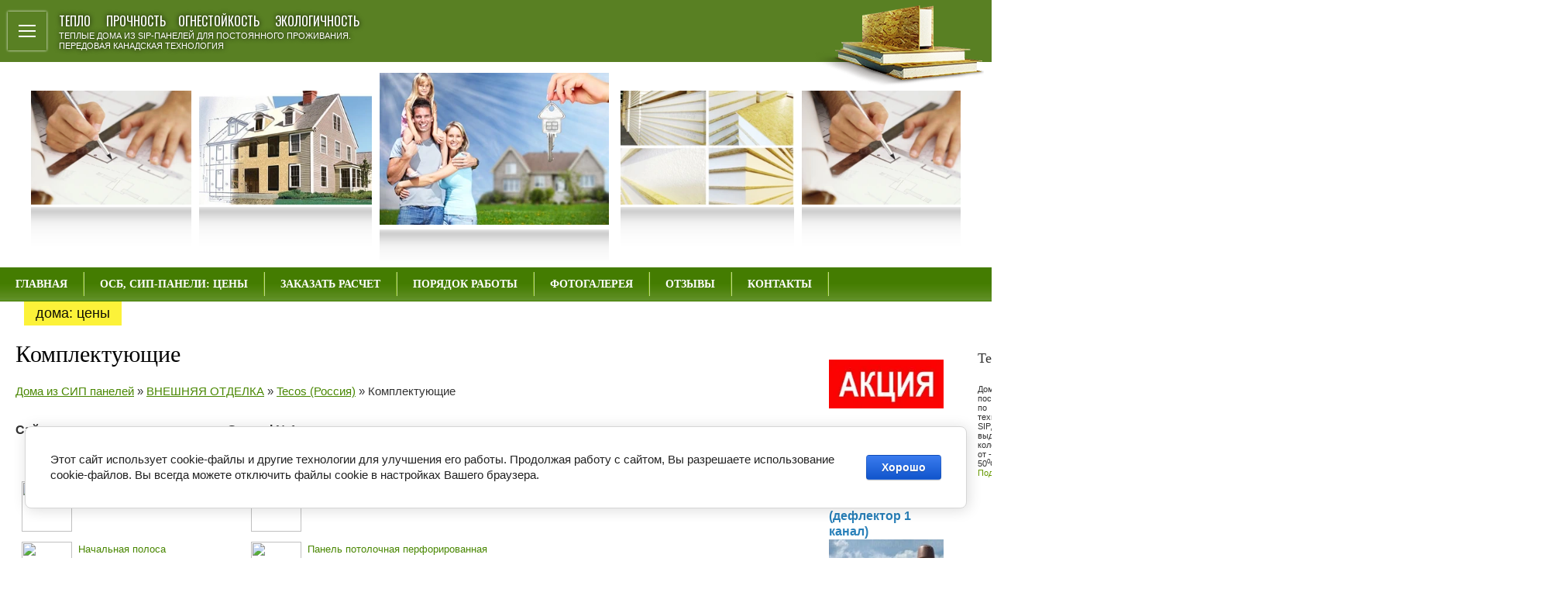

--- FILE ---
content_type: text/html; charset=utf-8
request_url: http://fansip.ru/komplektuyuschie2
body_size: 15039
content:
<!DOCTYPE HTML>
<html lang="ru">
<head>
<meta name="robots" content="all">
<meta http-equiv="Content-Type" content="text/html; charset=UTF-8">
<title>комплектующие</title>
<meta name="description" content="комплектующие">
<meta name="keywords" content="комплектующие">
<meta name="robots" content="all">
<meta name="viewport" content="width=device-width, height=device-height, initial-scale=1.0, maximum-scale=1.0, user-scalable=no">
<link href="/t/v516/images/styles.css" rel="stylesheet" type="text/css">
<!--[if lte IE 6]>
<script type="text/javascript" src="http://megagrouprussia.googlepages.com/supersleight.js"></script>
<![endif]-->
<meta name="cmsmagazine" content="86368d8963b4f0f96b434aafa426cd49" />

            <!-- 46b9544ffa2e5e73c3c971fe2ede35a5 -->
            <script src='/shared/s3/js/lang/ru.js'></script>
            <script src='/shared/s3/js/common.min.js'></script>
        <link rel='stylesheet' type='text/css' href='/shared/s3/css/calendar.css' /><link rel='stylesheet' type='text/css' href='/shared/highslide-4.1.13/highslide.min.css'/>
<script type='text/javascript' src='/shared/highslide-4.1.13/highslide.packed.js'></script>
<script type='text/javascript'>
hs.graphicsDir = '/shared/highslide-4.1.13/graphics/';
hs.outlineType = null;
hs.showCredits = false;
hs.lang={cssDirection:'ltr',loadingText:'Загрузка...',loadingTitle:'Кликните чтобы отменить',focusTitle:'Нажмите чтобы перенести вперёд',fullExpandTitle:'Увеличить',fullExpandText:'Полноэкранный',previousText:'Предыдущий',previousTitle:'Назад (стрелка влево)',nextText:'Далее',nextTitle:'Далее (стрелка вправо)',moveTitle:'Передвинуть',moveText:'Передвинуть',closeText:'Закрыть',closeTitle:'Закрыть (Esc)',resizeTitle:'Восстановить размер',playText:'Слайд-шоу',playTitle:'Слайд-шоу (пробел)',pauseText:'Пауза',pauseTitle:'Приостановить слайд-шоу (пробел)',number:'Изображение %1/%2',restoreTitle:'Нажмите чтобы посмотреть картинку, используйте мышь для перетаскивания. Используйте клавиши вперёд и назад'};</script>
<link rel="icon" href="/favicon.jpg" type="image/jpeg">

<!--s3_require-->
<link rel="stylesheet" href="/g/basestyle/1.0.1/cookie.message/cookie.message.css" type="text/css"/>
<link rel="stylesheet" href="/g/basestyle/1.0.1/cookie.message/cookie.message.blue.css" type="text/css"/>
<script type="text/javascript" src="/g/basestyle/1.0.1/cookie.message/cookie.message.js" async></script>
<!--/s3_require-->

<script type="text/javascript" src="/t/v516/images/jquery.js"></script>
<script type="text/javascript" src="/t/v516/images/myscript.js"></script>
<script src="/g/libs/jquery/1.10.2/jquery.min.js"></script>
<script src="/t/v516/images/menu.popup.left.jquery.js" type="text/javascript" charset="utf-8"></script>
<script src="/t/v516/images/yescredit/jquery-ui-1.8.18.custom.min.js" type="text/javascript" ></script>
<script src="/t/v516/images/yescredit/yescredit.js" type="text/javascript" ></script>
<link href="/t/v516/images/yescredit/css/jquery-ui-1.8.18.custom.css" rel="stylesheet" type="text/css" />
<link href="https://fonts.googleapis.com/css?family=Oswald:300,400,500,600,700&display=swap&subset=cyrillic,cyrillic-ext" rel="stylesheet">
	<link rel="stylesheet" href="/g/css/styles_articles_tpl.css">
<meta name="cmsmagazine" content="86368d8963b4f0f96b434aafa426cd49" />

            <!-- 46b9544ffa2e5e73c3c971fe2ede35a5 -->
            <script src='/shared/s3/js/lang/ru.js'></script>
            <script src='/shared/s3/js/common.min.js'></script>
        <link rel='stylesheet' type='text/css' href='/shared/s3/css/calendar.css' /><link rel='stylesheet' type='text/css' href='/shared/highslide-4.1.13/highslide.min.css'/>
<script type='text/javascript' src='/shared/highslide-4.1.13/highslide.packed.js'></script>
<script type='text/javascript'>
hs.graphicsDir = '/shared/highslide-4.1.13/graphics/';
hs.outlineType = null;
hs.showCredits = false;
hs.lang={cssDirection:'ltr',loadingText:'Загрузка...',loadingTitle:'Кликните чтобы отменить',focusTitle:'Нажмите чтобы перенести вперёд',fullExpandTitle:'Увеличить',fullExpandText:'Полноэкранный',previousText:'Предыдущий',previousTitle:'Назад (стрелка влево)',nextText:'Далее',nextTitle:'Далее (стрелка вправо)',moveTitle:'Передвинуть',moveText:'Передвинуть',closeText:'Закрыть',closeTitle:'Закрыть (Esc)',resizeTitle:'Восстановить размер',playText:'Слайд-шоу',playTitle:'Слайд-шоу (пробел)',pauseText:'Пауза',pauseTitle:'Приостановить слайд-шоу (пробел)',number:'Изображение %1/%2',restoreTitle:'Нажмите чтобы посмотреть картинку, используйте мышь для перетаскивания. Используйте клавиши вперёд и назад'};</script>
<link rel="icon" href="/favicon.jpg" type="image/jpeg">

<!--s3_require-->
<link rel="stylesheet" href="/g/basestyle/1.0.1/cookie.message/cookie.message.css" type="text/css"/>
<link rel="stylesheet" href="/g/basestyle/1.0.1/cookie.message/cookie.message.blue.css" type="text/css"/>
<script type="text/javascript" src="/g/basestyle/1.0.1/cookie.message/cookie.message.js" async></script>
<!--/s3_require-->
			
		
		
		
			<link rel="stylesheet" type="text/css" href="/g/shop2v2/default/css/theme.less.css">		
			<script type="text/javascript" src="/g/printme.js"></script>
		<script type="text/javascript" src="/g/shop2v2/default/js/tpl.js"></script>
		<script type="text/javascript" src="/g/shop2v2/default/js/baron.min.js"></script>
		
			<script type="text/javascript" src="/g/shop2v2/default/js/shop2.2.js"></script>
		
	<script type="text/javascript">shop2.init({"productRefs": null,"apiHash": {"getSearchMatches":"cdefcc7350a6accb46c306804716bf46","getFolderCustomFields":"5b14b16b6bb74053698bfbb59a2320ad","getProductListItem":"851bf8f735649699d9348eb338ec20b1","cartAddItem":"49b174af5682be0c30e0348b5e85289a","cartRemoveItem":"0f79be6f501508ca1569e5fcd9c77e50","cartUpdate":"b28dc7227ed06a2a63096dbe86b01afc","cartRemoveCoupon":"d6403987275f8a1b03a6e69177578162","cartAddCoupon":"9e47f39ca6173cbfc5b23a84134a13eb","deliveryCalc":"3155c00a21d906b020c30797c246822f","printOrder":"63402fe993a2bda20396e85f6d922fc9","cancelOrder":"1d765161b146ecdedb7181423f6dad72","cancelOrderNotify":"b2da3719ba5e7f8035c16912c113cd64","repeatOrder":"afe7d21c6ff0d8dde0a93558dde234b1","paymentMethods":"f96ceb3becb8054fa06999b20fc32f14","compare":"3941270ae76cd4c2909d84b52f783347","getPromoProducts":"8a1f27c2e90cf22a85e50d335945a180"},"hash": null,"verId": 70246,"mode": "","step": "","uri": "/internet-magazin-2","IMAGES_DIR": "/d/","my": {"list_picture_enlarge":true,"accessory":"\u0410\u043a\u0441\u0435\u0441\u0441\u0443\u0430\u0440\u044b","kit":"\u041a\u043e\u043c\u043f\u043b\u0435\u043a\u0442","recommend":"\u0420\u0435\u043a\u043e\u043c\u0435\u043d\u0434\u0443\u0435\u043c\u044b\u0435","similar":"\u041f\u043e\u0445\u043e\u0436\u0438\u0435","modification":"\u041c\u043e\u0434\u0438\u0444\u0438\u043a\u0430\u0446\u0438\u0438"},"shop2_cart_order_payments": 1,"cf_margin_price_enabled": 0,"maps_yandex_key":"","maps_google_key":""});</script>
<style type="text/css">.product-item-thumb {width: 180px;}.product-item-thumb .product-image, .product-item-simple .product-image {height: 160px;width: 180px;}.product-item-thumb .product-amount .amount-title {width: 84px;}.product-item-thumb .product-price {width: 130px;}.shop2-product .product-side-l {width: 190px;}.shop2-product .product-image {height: 190px;width: 190px;}.shop2-product .product-thumbnails li {width: 53px;height: 53px;}</style>
<link rel="stylesheet" href="/g/templates/webmake/shop2/1.0.0/css/shop.scss.css">
<script src="/g/templates/webmake/shop2/1.0.0/js/owl.carousel.min.js" charset="utf-8"></script>
<link rel="stylesheet" href="/g/libs/photoswipe/4.1.0/photoswipe.css">
<link rel="stylesheet" href="/g/libs/photoswipe/4.1.0/default-skin/default-skin.css">
<script src="/g/libs/photoswipe/4.1.0/photoswipe.min.js" charset="utf-8"></script>
<script src="/g/libs/photoswipe/4.1.0/photoswipe-ui-default.js" charset="utf-8"></script>
<script src="/g/templates/webmake/shop2/1.0.0/js/jquery.formstyler.min.js"></script>
<script src="/g/templates/webmake/shop2/1.0.0/js/jquery.responsivetabs.min.js"></script>
<script src="/g/templates/webmake/shop2/1.0.0/js/tap_file.js" charset="utf-8"></script>
<script src="/g/s3/misc/includeform/0.0.3/s3.includeform.js"></script>
<script src="/g/templates/shop2/2.63.2/js/nouislider.min.js"></script>
<script src="/g/libs/jquery-bxslider/4.2.4/jquery.bxslider.min.js"></script>
<script src="/g/libs/jquery-sly/1.6.1/sly.min.js"></script>
<script src="/g/libs/jquery-slick/1.5.8/slick.min.js"></script>

<!--<script src="/g/templates/webmake/shop2/1.0.0/js/shop_main.js" charset="utf-8"></script>-->
<link rel="stylesheet" href="/t/v516/images/css/shop_styles.scss.css">  <!-- стили магазина  -->
<link rel="stylesheet" href="/t/images/css/site_addons.scss.css">
<script src="/t/v516/images/shop_main.js" charset="utf-8"></script> <!-- локальная копия shop_main.js -->
<link rel="stylesheet" href="/t/v516/images/css/s_addons.scss.css">
<meta name='yandex-verification' content='76ff3fc8426790ff' />
<script type="text/javascript">

  var _gaq = _gaq || [];
  _gaq.push(['_setAccount', 'UA-30000907-40']);
  _gaq.push(['_trackPageview']);

  (function() {
    var ga = document.createElement('script'); ga.type = 'text/javascript'; ga.async = true;
    ga.src = ('https:' == document.location.protocol ? 'https://ssl' : 'http://www') + '.google-analytics.com/ga.js';
    var s = document.getElementsByTagName('script')[0]; s.parentNode.insertBefore(ga, s);
  })();

</script>
 
<script type="text/javascript" src="/g/libs/jqueryeasing/jquery.easing.min.1.3.js"></script>
<script type="text/javascript" src="/t/v516/images/jquery.movingboxes.js"></script>

<script type="text/javascript">
(function ($) {
	$(function () {
		$('#slider-one').movingBoxes({
			startPanel : Math.floor($('#slider-one').length/2),
			reducedSize : 0.75
		});
	})
})(jQuery);
</script>

<meta name='yandex-verification' content='4e81ce4b83b494d2' />
</head>

<body>
  <div class="top_slogan" style="position:absolute;left:247px;top:12px;width:408px;height:73px;float:left;background:url(/t/v516/images/name.png) top left no-repeat;">
        
    <div class="top_slogan_title">ТЕПЛО &nbsp; &nbsp; ПРОЧНОСТЬ &nbsp; &nbsp;ОГНЕСТОЙКОСТЬ &nbsp; &nbsp; ЭКОЛОГИЧНОСТЬ</div>
    <div class="top_slogan_body">теплые дома из sip-панелей для постоянного проживания.<br />
передовая канадская технология</div>
    
    <div class="burger">
    	<span></span>
    </div>
  </div>
  <div class="top-img"></div>
<table width="100%" border="0" cellspacing="0" cellpadding="0" style="height:100%; table-layout: fixed;">
  <tr>
    <td valign="top">
	<table class="wrapper" width="100%" border="0" cellspacing="0" cellpadding="0" style="height:100%; table-layout: fixed;">
      <tr>
        <td class="left-side_td" width="223" valign="top" style="background:url(/t/v516/images/left_down.jpg) bottom left repeat-x #EBEBEB">
    	<table class="left-side" width="100%" border="0" cellspacing="0" cellpadding="0" style="background:url(/t/v516/images/left_logo.jpg) top left no-repeat">
          <tr>
            <td class="phones_td" height="345" style="width:187px;" valign="top">
              <div class="phone22"><p><span style="font-size: 13pt;"><strong style="font-family: arial, helvetica, sans-serif; text-align: justify;"><span style="color: #008000;"><span style="color: #008000;"><strong>8 (968) 883-08-83</strong><br />
8 (977) 269-66-27</span></span></strong></span></p>

<p style="text-align: justify;"><span style="color: #008000; font-size: 11pt;"><span style="color: #008000; font-size: 11pt;"><span style="color: #008000; font-size: 11pt;"><span style="font-size: 13pt;">fansip@yandex.ru</span><br />
<br />
<a href="https://www.facebook.com/fansip3" target="_blank"><img alt="Facebook__3" height="34" src="/thumb/2/S9DphHbJ_cyQx02IDelCHQ/r/d/fgs16_facebook_3.svg" style="border-width: 0;" title="" width="34" /></a> <a href="https://vk.com/public144460222" target="_blank"><img alt="Vkontakte_2__3" height="34" src="/thumb/2/HKq--3yoYPY_Oa8xKXp-nQ/r/d/fgs16_vkontakte_2_3.svg" style="border-width: 0;" title="" width="34" /></a> <a href="https://www.instagram.com/fansipstroy/"><img alt="инстаграм-8" height="34" src="/thumb/2/2l-GP3FVotWBtqhMoMxuDg/r/d/fgs16_instagram-8.svg" style="border-width: 0;" title="" width="34" /></a>&nbsp;</span></span></span><a href="https://www.ok.ru/group/53410126954702" style="font-size: 11pt;" target="_blank"><img alt="Одноклассники__3" height="34" src="/thumb/2/NbZ03DLmu5LWmdWdFyO6Nw/r/d/fgs16_odnoklassniki_3.svg" title="" width="34" /></a></p></div>
            </td>
          </tr>
                    <tr>
            <td class="left-menu_wrap" valign="top" style="padding:0px 20px 50px 21px">
                        
<ul id="lmenu">
            	<li class="c"><a class="c" href="/proizvodstvo"><strong><span>ПРОИЗВОДСТВО</span></strong></a>
                                </li>
                                	<li class="c"><a class="c" href="http://fansip.ru/proekty"><strong><span>ПРОЕКТЫ ДОМОВ</span></strong></a>
                                <ul>
                    	<li><a href="http://fansip.ru/odnoetazhnye_doma">Одноэтажные дома</a>
                                </li>
                                	<li><a href="http://fansip.ru/dvuhetazhnye_doma">Двухэтажные дома</a>
                                </li>
                                	<li><a href="http://fansip.ru/doma_s_mansardoy">Дома с мансардой</a>
                                </li>
                                	<li><a href="http://fansip.ru/sblokirovannye_doma">Сблокированные дома</a>
                                </li>
                            </ul></li>
                                	<li class="c"><a class="c" href="http://fansip.ru/brigady"><strong><span>БРИГАДЫ</span></strong></a>
                                </li>
                                	<li class="c"><a class="c" href="/materialy-dlya-montazha-doma"><strong><span>МАТЕРИАЛЫ ДЛЯ МОНТАЖА ДОМА</span></strong></a>
                                </li>
                                	<li class="c"><a class="c" href="/stati"><strong><span>Статьи по SIP-технологии</span></strong></a>
                                <ul>
                    	<li><a href="/chto_takoe_sip-tehnologiya">Что такое SIP-технология?</a>
                                </li>
                                	<li><a href="/istoriya_sip-tehnologii">История SIP-технологии</a>
                                </li>
                                	<li><a href="/preimuschestva_sip-tehno">Преимущества SIP-технологии</a>
                                </li>
                                	<li><a href="/instrukciya-po-montazhu-dom-svoimi-rukami">Инструкция по монтажу. Дом своими руками</a>
                                </li>
                                	<li><a href="/materialy_i_ceny1">Материалы SIP-технологии</a>
                                </li>
                                	<li><a href="/materialy_i_ceny">OSB-3 Что это?</a>
                                </li>
                                	<li><a href="/zaschita_drevesiny">Защита древесины</a>
                                </li>
                                	<li><a href="http://fansip.ru/obschie_voprosy_po_sip-t">Вопрос-ответ по SIP-технологии</a>
                                </li>
                                	<li><a href="/etapy_stroitelstva_doma">Этапы строительства дома</a>
                                </li>
                                	<li><a href="/proektirovanie">Пример проектирования объекта</a>
                                </li>
                                	<li><a href="/proektirovanie_teoriya">Азбука Проектирования</a>
                                </li>
                                	<li><a href="/poleznye_sovety">Полезные советы строителям</a>
                                </li>
                                	<li><a href="/fundamenty">Фундаменты</a>
                                <ul>
                    	<li><a href="/fundament_tipa_plavayuschaya_plita">Фундамент типа "плавающая плита"</a>
                                </li>
                                	<li><a href="/vintovye_svai">Фундамент на винтовых свях</a>
                                </li>
                            </ul></li>
                                	<li><a href="/krovlya">Кровля</a>
                                </li>
                                	<li><a href="/ventilyaciya">Вентиляция</a>
                                </li>
                                	<li><a href="/neobychnye_doma">Необычные дома</a>
                                </li>
                                	<li><a href="/modulnyy-dom-za-odin-den-video">Модульный дом за один день - видео</a>
                                </li>
                            </ul></li>
                                	<li class="c"><a class="c" href="/vakansii"><strong><span>ВАКАНСИИ</span></strong></a>
                                </li>
                                	<li class="c"><a class="c" href="/users"><strong><span>Регистрация</span></strong></a>
                                </li>
                                	<li class="c"><a class="c" href="/fotogalereya"><strong><span>Фотогалерея</span></strong></a>
        </li></ul>
            
              
                        </td>
          </tr>
          <tr>
            <td valign="top" style="padding:15px" align="center"><table width="0%" border="0" cellspacing="0" cellpadding="0">
              <tr>
                <td class="small" align="center">
                                     <!-- Yandex.Metrika counter -->
<script type="text/javascript" >
   (function(m,e,t,r,i,k,a){m[i]=m[i]||function(){(m[i].a=m[i].a||[]).push(arguments)};
   m[i].l=1*new Date();k=e.createElement(t),a=e.getElementsByTagName(t)[0],k.async=1,k.src=r,a.parentNode.insertBefore(k,a)})
   (window, document, "script", "https://mc.yandex.ru/metrika/tag.js", "ym");

   ym(88417698, "init", {
        clickmap:true,
        trackLinks:true,
        accurateTrackBounce:true,
        webvisor:true
   });
</script>
<noscript><div><img src="https://mc.yandex.ru/watch/88417698" style="position:absolute; left:-9999px;" alt="" /></div></noscript>
<!-- /Yandex.Metrika counter -->
<!--__INFO2026-01-25 01:05:06INFO__-->
</td>
              </tr>
            </table></td>
          </tr>
          <tr>
            <td height="80" valign="top">&nbsp;</td>
          </tr>
        </table></td>
        <td width="11" valign="top"><img src="/t/v516/images/spacer.gif" width="11" height="1" alt=""></td>
        <td valign="top">
    	<table class="content_wrap_table" width="100%" border="0" cellspacing="0" cellpadding="0" style="height:100%;display: block;">
          <tr>
            <td height="80" valign="top" style="background:#598023">            
            </td>
          </tr>
          <tr>
            <td height="265" valign="middle">
                                <div class="slider-box">
                  <div class="movingBoxes mb-wrapper mb-active-slider">
                      <div class="mb-scroll">
                          <ul id="slider-one" class="mb-slider">
                                                            <li class="valign-wrapper mb-panel">
                                  <div class="mb-inside">
                                      <div class="valign-inner">
                                        <img src="/thumb/2/iLaqVGNoeY4BztDXGRBJGw/296c196/d/4dF.jpg" alt="" />
                                        <div style="width:296px;"></div>
                                      </div>
                                      <div class="valign-helper"></div>
                                  </div>
                              </li>
                                                            <li class="valign-wrapper mb-panel">
                                  <div class="mb-inside">
                                      <div class="valign-inner">
                                        <img src="/thumb/2/maGUs-4DBFx_A_T0HHATyw/296c196/d/3._%D0%97%D0%B5%D0%BB%D1%8C%D0%B4%D0%B5%D0%BD.jpg" alt="" />
                                        <div style="width:296px;"></div>
                                      </div>
                                      <div class="valign-helper"></div>
                                  </div>
                              </li>
                                                            <li class="valign-wrapper mb-panel">
                                  <div class="mb-inside">
                                      <div class="valign-inner">
                                        <img src="/thumb/2/Khhw7g61nIh23VuMfxXG9Q/296c196/d/2dF.jpg" alt="" />
                                        <div style="width:296px;"></div>
                                      </div>
                                      <div class="valign-helper"></div>
                                  </div>
                              </li>
                                                            <li class="valign-wrapper mb-panel">
                                  <div class="mb-inside">
                                      <div class="valign-inner">
                                        <img src="/thumb/2/QRMDoAlNVSSSo2mXXqFXdw/296c196/d/1dF.jpg" alt="" />
                                        <div style="width:296px;"></div>
                                      </div>
                                      <div class="valign-helper"></div>
                                  </div>
                              </li>
                                                        </ul>
                      </div>
                  
                      <div class="mb-left-shadow"></div>
                      <div class="mb-right-shadow"></div>
                      <div class="mb-controls">
                          <span class="mb-links"></span>
                      </div>
                  </div>
                </div>
                            </td>
          </tr>
          <tr class="menu-top_tr">
            <td height="44" valign="top" style="background:url(/t/v516/images/up_mbg.jpg) top left repeat-x #437C00">
        	<table width="0%" border="0" cellspacing="0" cellpadding="0">
              <tr>
                                <td height="44" class="menuNormal" onClick="document.location='/glavnaya'" onMouseOver="this.className='menuOver'" onMouseOut="this.className='menuNormal'" ><a  href="/glavnaya">ГЛАВНАЯ</a></td>
                                <td height="44" class="menuNormal" onClick="document.location='/ceny'" onMouseOver="this.className='menuOver'" onMouseOut="this.className='menuNormal'" ><a  href="/ceny">ОСБ, СИП-ПАНЕЛИ: ЦЕНЫ</a></td>
                                <td height="44" class="menuNormal" onClick="document.location='/kalkulyator'" onMouseOver="this.className='menuOver'" onMouseOut="this.className='menuNormal'" ><a  href="/kalkulyator">ЗАКАЗАТЬ РАСЧЕТ</a></td>
                                <td height="44" class="menuNormal" onClick="document.location='http://fansip.ru/poryadok_zakaza_,oplaty_i_sroki_izg'" onMouseOver="this.className='menuOver'" onMouseOut="this.className='menuNormal'" ><a  href="http://fansip.ru/poryadok_zakaza_,oplaty_i_sroki_izg">ПОРЯДОК РАБОТЫ</a></td>
                                <td height="44" class="menuNormal" onClick="document.location='http://fansip.ru/fotogalereya'" onMouseOver="this.className='menuOver'" onMouseOut="this.className='menuNormal'" ><a  href="http://fansip.ru/fotogalereya">ФОТОГАЛЕРЕЯ</a></td>
                                <td height="44" class="menuNormal" onClick="document.location='/otzyvy'" onMouseOver="this.className='menuOver'" onMouseOut="this.className='menuNormal'" ><a  href="/otzyvy">ОТЗЫВЫ</a></td>
                                <td height="44" class="menuNormal" onClick="document.location='/kontakty'" onMouseOver="this.className='menuOver'" onMouseOut="this.className='menuNormal'" ><a  href="/kontakty">КОНТАКТЫ</a></td>
                              </tr>
            </table>
            </td>
          </tr>
          <tr class="hidden mag_mob_tr">
          	<td>
          		
          	</td>
          </tr>
          <tr>
            <td height="1" valign="bottom" style="padding-left:31px">
        	<table width="0%" border="0" cellspacing="0" cellpadding="0">
              <tr>
                                <td class="menu2"><a  href="http://fansip.ru/domokomplekty">ДОМА: ЦЕНЫ</a></td>
                <td width="8" height="31">&nbsp;</td>
                              </tr>
            </table></td>
          </tr>
          <tr>
            <td valign="top"><table width="100%" border="0" cellspacing="0" cellpadding="0">
              <tr class="content-wrap">
                <td valign="top" class="content"><h1 class="tema">Комплектующие</h1>
                
                
                   
                <div class="site-path-wrap"><a href="/">Дома из СИП панелей</a>&nbsp;&raquo;&nbsp;<a href="/vneshnyaya_otdelka">ВНЕШНЯЯ ОТДЕЛКА</a>&nbsp;&raquo;&nbsp;<a href="/tecos_rossiya">Tecos (Россия)</a>&nbsp;&raquo;&nbsp;Комплектующие</div>                
<!-- header 2009-04-14 09:06:29 bottom 2009-04-07 08:35:23 -->


<!-- header 2009-04-14 09:06:29 bottom 2009-04-07 08:35:23 -->
<!-- header 2009-05-22 14:18:21 bottom 2009-04-07 08:35:23 -->
<!-- header 2009-07-10 15:37:18 bottom 2009-04-07 08:35:23 -->
<p><strong><span style="font-size: 12pt;"><span style="font-family: arial, helvetica, sans-serif;">Сайдинг и комплектующие серии General №1</span></span></strong></p>
<p><span style="font-size: 10pt;"><span style="font-family: arial, helvetica, sans-serif;"><br /></span></span></p>
<table class="table0" border="0">
<tbody>
<tr valign="top">
<td>
<table class="table0" border="0">
<tbody>
<tr valign="top">
<td><span style="font-size: 10pt;"><span style="font-family: arial, helvetica, sans-serif;"><img border="0" width="65" src="http://siding.unikma.ru/upload/other/2001s.jpg" height="65" /></span></span></td>
<td><span style="font-size: 10pt;"><span style="font-family: arial, helvetica, sans-serif;"><a href="/panel_stenovaya2">Панель стеновая</a></span></span></td>
<td><span style="font-size: 10pt;"><span style="font-family: arial, helvetica, sans-serif;"><img border="0" width="65" src="http://siding.unikma.ru/upload/other/2007s.jpg" height="65" /></span></span></td>
<td><span style="font-size: 10pt;"><span style="font-family: arial, helvetica, sans-serif;"><a href="/panel_potolochnaya_sploshnaya2">Панель потолочная сплошная</a></span></span></td>
</tr>
<tr valign="top">
<td><span style="font-size: 10pt;"><span style="font-family: arial, helvetica, sans-serif;"><img border="0" width="65" src="http://siding.unikma.ru/upload/other/2002s.jpg" height="65" /></span></span></td>
<td><span style="font-size: 10pt;"><span style="font-family: arial, helvetica, sans-serif;"><a href="/nachalnaya_polosa2">Начальная полоса</a></span></span></td>
<td><span style="font-size: 10pt;"><span style="font-family: arial, helvetica, sans-serif;"><img border="0" width="65" src="http://siding.unikma.ru/upload/other/2008s.jpg" height="65" /></span></span></td>
<td><span style="font-size: 10pt;"><span style="font-family: arial, helvetica, sans-serif;"><a href="/panel_potolochnaya_perforirovannaya3">Панель потолочная перфорированная</a></span></span></td>
</tr>
<tr valign="top">
<td><span style="font-size: 10pt;"><span style="font-family: arial, helvetica, sans-serif;"><img border="0" width="65" src="http://siding.unikma.ru/upload/other/2003s.jpg" height="65" /></span></span></td>
<td><span style="font-size: 10pt;"><span style="font-family: arial, helvetica, sans-serif;"><a href="/n-molding2">Н-молдинг</a></span></span></td>
<td><span style="font-size: 10pt;"><span style="font-family: arial, helvetica, sans-serif;"><img border="0" width="65" src="http://siding.unikma.ru/upload/other/2009s.jpg" height="65" /></span></span></td>
<td><span style="font-size: 10pt;"><span style="font-family: arial, helvetica, sans-serif;"><a href="/zavershayuschaya_polosa2">Завершающая полоса</a></span></span></td>
</tr>
<tr valign="top">
<td><span style="font-size: 10pt;"><span style="font-family: arial, helvetica, sans-serif;"><img border="0" width="65" src="http://siding.unikma.ru/upload/other/2004s.jpg" height="65" /></span></span></td>
<td><span style="font-size: 10pt;"><span style="font-family: arial, helvetica, sans-serif;"><a href="/ugol_vnutrenniy1">Угол внутренний</a></span></span></td>
<td><span style="font-size: 10pt;"><span style="font-family: arial, helvetica, sans-serif;"><img border="0" width="65" src="http://siding.unikma.ru/upload/other/2010s.jpg" height="65" /></span></span></td>
<td><span style="font-size: 10pt;"><span style="font-family: arial, helvetica, sans-serif;"><a href="/okantovka2">Окантовка</a></span></span></td>
</tr>
<tr valign="top">
<td><span style="font-size: 10pt;"><span style="font-family: arial, helvetica, sans-serif;"><img border="0" width="65" src="http://siding.unikma.ru/upload/other/2005s.jpg" height="65" /></span></span></td>
<td><span style="font-size: 10pt;"><span style="font-family: arial, helvetica, sans-serif;"><a href="/ugol_naruzhnyy1">Угол наружный</a></span></span></td>
<td><span style="font-size: 10pt;"><span style="font-family: arial, helvetica, sans-serif;"><img border="0" width="65" src="http://siding.unikma.ru/upload/other/2011s.jpg" height="65" /></span></span></td>
<td><span style="font-size: 10pt;"><span style="font-family: arial, helvetica, sans-serif;"><a href="/nalichnik1">Наличник</a></span></span></td>
</tr>
<tr valign="top">
<td><span style="font-size: 10pt;"><span style="font-family: arial, helvetica, sans-serif;"><img border="0" width="65" src="http://siding.unikma.ru/upload/other/2006s.jpg" height="65" /></span></span></td>
<td><span style="font-size: 10pt;"><span style="font-family: arial, helvetica, sans-serif;"><a href="/frizovaya_polosa_kombinirovannaya2">Фризовая полоса комбинированная</a></span></span></td>
<td><span style="font-size: 10pt;"><span style="font-family: arial, helvetica, sans-serif;"><img border="0" width="65" src="http://siding.unikma.ru/upload/other/2012s.jpg" height="65" /></span></span></td>
<td><span style="font-size: 10pt;"><span style="font-family: arial, helvetica, sans-serif;"><a href="/okolookonnyy_profil2">Околооконный профиль</a></span></span></td>
</tr>
</tbody>
</table>
</td>
</tr>
</tbody>
</table>
&nbsp; &nbsp; &nbsp; &nbsp; &nbsp; &nbsp; &nbsp; &nbsp; &nbsp; &nbsp; &nbsp; &nbsp; &nbsp; &nbsp; &nbsp; &nbsp; &nbsp; &nbsp; &nbsp; &nbsp; &nbsp; &nbsp; &nbsp; &nbsp; &nbsp; &nbsp; &nbsp; &nbsp; &nbsp; &nbsp; &nbsp; &nbsp; &nbsp; &nbsp; &nbsp; &nbsp; &nbsp; &nbsp; &nbsp; &nbsp; &nbsp; &nbsp; &nbsp; &nbsp; &nbsp; &nbsp; &nbsp; &nbsp; &nbsp; &nbsp; &nbsp; &nbsp; &nbsp; &nbsp; &nbsp; &nbsp; &nbsp; &nbsp; &nbsp; &nbsp; &nbsp; &nbsp; &nbsp; &nbsp; &nbsp; &nbsp; &nbsp; &nbsp; &nbsp; &nbsp; &nbsp; &nbsp; &nbsp; &nbsp; &nbsp; &nbsp; &nbsp; &nbsp; &nbsp; &nbsp; &nbsp; &nbsp; &nbsp; &nbsp; &nbsp; &nbsp; &nbsp; &nbsp; &nbsp; &nbsp; &nbsp; &nbsp; &nbsp; &nbsp; &nbsp; &nbsp; &nbsp; &nbsp; &nbsp; &nbsp; &nbsp; &nbsp; &nbsp; &nbsp; &nbsp; &nbsp; &nbsp; &nbsp; &nbsp; &nbsp; &nbsp; &nbsp; &nbsp; &nbsp; &nbsp; &nbsp; &nbsp; &nbsp; &nbsp; &nbsp; &nbsp; &nbsp; &nbsp; &nbsp; &nbsp; &nbsp; &nbsp; &nbsp; &nbsp; &nbsp; &nbsp; &nbsp; &nbsp; &nbsp; &nbsp; &nbsp; &nbsp; &nbsp; &nbsp; &nbsp; &nbsp; &nbsp; &nbsp; &nbsp; &nbsp; &nbsp; &nbsp; &nbsp; &nbsp; &nbsp; &nbsp; &nbsp; &nbsp; &nbsp; &nbsp; &nbsp; &nbsp; &nbsp; &nbsp; &nbsp; &nbsp; &nbsp; &nbsp; &nbsp; &nbsp; &nbsp; &nbsp; &nbsp; &nbsp; &nbsp; &nbsp; &nbsp; &nbsp; &nbsp; &nbsp; &nbsp; &nbsp; &nbsp; &nbsp; &nbsp; &nbsp; &nbsp; &nbsp; &nbsp; &nbsp; &nbsp; &nbsp; &nbsp; &nbsp; &nbsp; &nbsp; &nbsp; &nbsp; &nbsp; &nbsp; &nbsp; &nbsp; &nbsp; &nbsp; &nbsp; &nbsp; &nbsp; &nbsp; &nbsp; &nbsp; &nbsp; &nbsp; &nbsp; &nbsp; &nbsp; &nbsp; &nbsp; &nbsp; &nbsp; &nbsp; &nbsp; &nbsp; &nbsp; &nbsp; <a href="/tecos_rossiya"><span style="font-size: 10pt;"><span style="font-family: arial, helvetica, sans-serif;">Вернуться</span></span></a><br />


</td>
<td class="right_side" width="221" valign="top" style="padding-top:19px">	<table class="right_side_table" width="100%" border="0" cellspacing="0" cellpadding="0">
                  <tr>
                    <td valign="top" style="background:url(/t/v516/images/right_bg.gif) top left repeat-y"><table width="100%" border="0" cellspacing="0" cellpadding="0" style="background:url(/t/v516/images/right_up.gif) top left no-repeat">
                      <tr>
                        <td valign="top" style="background:url(/t/v516/images/right_down.gif) bottom left no-repeat;padding:25px 10px"><p><span><strong style="color: #228b22;"><span><span><img alt="004" height="63" src="/thumb/2/TZiPKF8gY7C9g0IbmbAR0Q/180r160/d/004.jpg" style="border-width: 0;" width="180" /></span><br />
<br />
<span style="color:#2980b9;"><span style="font-family: arial, helvetica, sans-serif; font-size: 12pt;"><span style="font-size: 15pt;">В ПОДАРОК:</span></span><br />
<br />
<span style="font-family: arial, helvetica, sans-serif; font-size: 12pt;">1. </span></span></span></strong></span><span style="color:#2980b9;"><strong><span style="font-size:12pt;"><span data-mega-font-name="arial" style="font-family:Arial,Helvetica,sans-serif;">вентиляционный выход на крышу<br />
(дефлектор 1 канал)</span></span></strong></span><br />
<img alt="дефлекторы" height="120" src="/thumb/2/MSYg0C6Aucakhm5GaTWOUQ/180r160/d/deflektory.jpg" style="border-width: 0" width="180" /><br />
<span><strong style="color: #228b22;"><span><span style="color:#2980b9;"><span style="font-family: arial, helvetica, sans-serif; font-size: 12pt;">2. канализационный ввод в дом </span><br />
<span style="font-family: arial, helvetica, sans-serif; font-size: 12pt;">(труба 100 мм)</span></span></span></strong></span><br />
* для площади дома от 70м2</p>

<p><span data-mega-font-name="arial" style="font-family:Arial,Helvetica,sans-serif;"><span data-mega-font-name="arial_black"><span style="color:#336600;"><span style="font-size:24pt;"><span style="background:white"><span style="line-height:normal">ОСБ-3</span></span></span></span></span></span><span data-mega-font-name="arial_black" style="font-family:Arial Black,Avant Garde;"><span style="font-size:15pt;"><span style="background:white"><span style="line-height:normal"><span style="color:black"> </span></span></span></span></span><br />
<span data-mega-font-name="arial" style="font-family:Arial,Helvetica,sans-serif;"><span style="font-size:14pt;"><span style="background:white"><span style="line-height:normal"><span style="color:black">Талион, Калевала</span></span></span></span></span><br />
<span style="font-size:11pt"><span style="background:white"><span style="line-height:normal"><span style="font-family:Calibri,sans-serif"><span style="font-size:21.0pt"><span style="font-family:&quot;Arial&quot;,&quot;sans-serif&quot;"><span style="color:#ff0000;"><span data-mega-font-name="arial" style="font-family:Arial,Helvetica,sans-serif;">по выгодной цене!</span></span></span></span></span></span></span></span><br />
<br />
<span style="font-size:12pt;"><span style="background:white"><span style="line-height:normal"><span style="font-family:Calibri,sans-serif"><span style="font-family:&quot;Arial&quot;,&quot;sans-serif&quot;"><span style="color:black"><span data-mega-font-name="arial" style="font-family:Arial,Helvetica,sans-serif;">9х1250х2500мм </span></span></span></span></span></span></span><br />
<span style="color:#ff0000;"><span style="font-size:18pt;"><span style="background:white"><span style="line-height:normal"><span style="font-family:Calibri,sans-serif"><span style="font-family:&quot;Arial&quot;,&quot;sans-serif&quot;"><span data-mega-font-name="arial" style="font-family:Arial,Helvetica,sans-serif;">1200 р./шт.</span></span></span></span></span></span></span></p>

<p style="margin-bottom:10px"><span style="font-size:12pt;"><span data-mega-font-name="arial" style="font-family:Arial,Helvetica,sans-serif;"><span style="background:white"><span style="line-height:normal"><span style="vertical-align:baseline"><span style="color:black">12х1250х2500мм </span></span></span></span></span></span><br />
<span style="color:#ff0000;"><span style="font-size:18pt;"><span data-mega-font-name="arial" style="font-family:Arial,Helvetica,sans-serif;"><span style="background:white"><span style="line-height:normal"><span style="vertical-align:baseline">1250 р./шт.</span></span></span></span></span></span></p>

<p style="margin-bottom:10px"><span style="font-size:12pt;"><span data-mega-font-name="arial" style="font-family:Arial,Helvetica,sans-serif;"><span style="background:white"><span style="line-height:normal"><span style="vertical-align:baseline"><span style="color:black">12х1250х2800мм</span></span></span></span></span></span><br />
<span style="color:#ff0000;"><span style="font-size:18pt;"><span data-mega-font-name="arial" style="font-family:Arial,Helvetica,sans-serif;"><span style="background:white"><span style="line-height:normal"><span style="vertical-align:baseline">1350 р./шт.</span></span></span></span></span></span><br />
<br />
<span style="font-size:12pt;"><span data-mega-font-name="arial" style="font-family:Arial,Helvetica,sans-serif;"><span style="background:white"><span style="line-height:normal"><span style="vertical-align:baseline"><span style="color:black">22х1250х2500мм </span></span></span></span></span></span><br />
<span style="color:#ff0000;"><span style="font-size:18pt;"><span data-mega-font-name="arial" style="font-family:Arial,Helvetica,sans-serif;"><span style="background:white"><span style="line-height:normal"><span style="vertical-align:baseline">2250 р./шт.</span></span></span></span></span></span></p>

<p style="margin-bottom:10px"><span style="font-size:10pt;"><span data-mega-font-name="arial" style="font-family:Arial,Helvetica,sans-serif;"><span style="background:white"><span style="line-height:normal"><span style="vertical-align:baseline"><span style="color:black">Оплата: наличные и безналичный расчет по карте через терминал.</span></span></span></span></span></span><br />
<span style="font-size:10pt;"><span data-mega-font-name="arial" style="font-family:Arial,Helvetica,sans-serif;"><span style="background:white"><span style="line-height:normal"><span style="vertical-align:baseline"><span style="color:black">Чек фискальный.</span></span></span></span></span></span></p>

<p><br />
<span><strong style="color: #228b22;"><span><img alt="ehibition-logotype" height="60" src="/thumb/2/8aGaRrLTi6jw_iuB7BT3ig/180r160/d/ehibition-logotype.png" style="border-width: 0;" width="180" /><br />
<br />
Компания ФАНСИП -<br />
участник международной выставки<br />
ЗАГОРОДНЫЙ ДОМ&nbsp;<br />
&nbsp;<br />
<img alt="Список_участников" height="87" src="/thumb/2/pZNmOXPpMTq4_x9JIlDi8w/180r160/d/spisok_uchastnikov.jpg" style="border-width: 0;" width="218" /><br />
<img alt="074_Загородныи_дом-Holzhaus-инженерные_системы_и_материалы_12-03-2016" height="161" src="/thumb/2/PD5cDyY5aB2mZ68yR2JPaw/180r160/d/074_zagorodnyi_dom-holzhaus-inzhenernyye_sistemy_i_materialy_12-03-2016.jpg" style="border-width: 0;" width="217" /></span></strong></span></p>

<p><a href="/akciya-teplyy-dom-75m2" target="_blank"><span style="color: #228b22;"><strong><span style="font-family: arial, helvetica, sans-serif; font-size: 12pt; color: #800000;">Проект БЕРГЕН 72м<sup>2</sup></span></strong></span></a><br />
<span style="color: #228b22; font-family: arial, helvetica, sans-serif;"><span style="font-size: 16px;"><strong><a href="/akciya-teplyy-dom-75m2" target="_blank"><img alt="4dF" height="135" src="/thumb/2/RcUqG4VVOKAS4yRQRyKh7g/180r160/d/4df_8.jpg" style="border-width: 0;" width="180" /></a></strong></span></span><br />
<a href="/akciya-teplyy-dom-75m2" target="_blank"><span style="color: #ff0000; font-family: arial, helvetica, sans-serif; font-size: 15pt;">от &nbsp;1 656 000 руб.</span></a>&nbsp;</p>

<p><br />
<span style="font-size: 12pt; color: #800000; font-family: arial, helvetica, sans-serif;"><strong><span style="color: #800000;"><span style="color: #800000;"><a href="/bolshe-105m2" target="_blank"><span style="color: #800000;">Проект МАРБУРГ </span></a></span></span></strong></span><span style="font-size: 13pt; color: #800000;"><strong><span style="font-size: 13pt; color: #800000;"><span style="font-family: arial, helvetica, sans-serif; font-size: 12pt;"><a href="/bolshe-105m2" target="_blank"><span style="color: #800000;">102</span></a><a href="/bolshe-105m2" target="_blank"><span style="color: #800000;">м</span></a><sup><a href="/bolshe-105m2" target="_blank"><span style="color: #800000;">2</span></a></sup><sup>&nbsp;</sup></span></span></strong></span><br />
<strong style="font-family: arial, helvetica, sans-serif; font-size: 13pt;"><a href="/bolshe-105m2" target="_blank"><img alt="Марбург" height="135" src="/thumb/2/7_1JHB8DesRubmlmTedVCA/180r160/d/1df_1.jpg" style="border-width: 0;" width="180" /></a></strong><br />
<a href="/bolshe-105m2" style="font-family: arial, helvetica, sans-serif; font-size: 13pt;" target="_blank"><span style="font-size: 13pt; color: #800000;"><span style="font-size: 15pt; color: #ff0000; font-family: arial, helvetica, sans-serif;">от&nbsp; 2&nbsp;346&nbsp;000 руб</span>.</span></a></p>

<p><br />
<span style="font-size: 12pt;"><span style="color: #800000;"><strong><span style="font-family: arial, helvetica, sans-serif;"><a href="/bolshe-127m2" target="_blank"><span style="color: #800000;">Проект ЗЁЛЬДЕН 124м</span></a></span></strong><strong><span style="font-family: arial, helvetica, sans-serif;"><a href="/bolshe-127m2" target="_blank"><span style="color: #800000;"><sup>2</sup></span></a></span></strong></span></span><br />
<strong style="font-size: 12pt;"><a href="/bolshe-127m2" style="font-size: 12pt;" target="_blank"><img alt="uyF" height="142" src="/thumb/2/u6EfAUaFE7N82xBWiQFJKA/180r160/d/uyF.jpg" style="border-width: 0;" width="180" /></a></strong><br />
<span style="font-family: arial, helvetica, sans-serif; font-size: 15pt;"><a href="/bolshe-127m2" style="font-family: arial, helvetica, sans-serif; font-size: 15pt;" target="_blank"><span style="color: #ff0000;">от&nbsp; 2 852&nbsp;000 руб.</span></a></span></p>

<p><br />
<span style="font-family: arial, helvetica, sans-serif; font-size: 15pt; color: #ff0000;"><strong style="font-size: 13pt;"><span style="color: #800000;"><span data-mce-mark="1"><a href="/teplyy_dom_160m" style="font-size: 13pt;" target="_blank"><span style="font-size: 12pt; color: #800000;"><span data-mce-mark="1">Проект ЛЬЕЖ</span> 157,5м</span></a></span><span data-mce-mark="1"><a href="/teplyy_dom_160m" style="font-size: 13pt;" target="_blank"><span style="color: #800000;"><sup><span style="font-size: 12pt;">2</span></sup></span></a></span></span></strong></span><br />
<strong style="font-family: arial, helvetica, sans-serif; font-size: 13pt;"><a href="/teplyy_dom_160m" style="font-family: arial, helvetica, sans-serif; font-size: 13pt;" target="_blank"><img alt="157 м2" height="144" src="/thumb/2/iwWBE0xA5Lyix3SHO3DxQQ/180r160/d/5df_1.jpg" width="180" /></a></strong><br />
<span data-mce-mark="1" style="font-family: arial, helvetica, sans-serif;"><a href="/teplyy_dom_160m" target="_blank"><span data-mce-mark="1" style="color: #ff0000;"><span style="font-size: 15pt;">от&nbsp; 3 622</span><span data-mce-mark="1"><span style="font-size: 15pt;">&nbsp;000 руб</span>.</span></span></a></span></p>

<p><br />
<span style="font-size: 13pt;"><span style="color: #800000;"><strong><span style="font-family: arial, helvetica, sans-serif;">ПИЛОМАТЕРИАЛ:</span></strong></span><br />
<span style="font-family: arial, helvetica, sans-serif; font-size: 11pt;">строганый камерной сушки&nbsp;</span><br />
<a href="/o-sip-tehnologii-video"><img alt="1" height="60" src="/thumb/2/b3SLF-u7ndmv5tRInCKo3w/180r160/d/1.png" width="180" /></a>&nbsp;</span><br />
<br />
<span style="font-size: 13pt;"><strong><span style="font-family: arial, helvetica, sans-serif; color: #800000;">ОКНА: ПВХ, REHAU,&nbsp;</span></strong><br />
<span style="font-family: arial, helvetica, sans-serif;"><span style="font-size: 11pt;">двухкамерные, 60мм, 70мм</span> &nbsp;</span></span><br />
<strong><img alt="mini_6" height="60" src="/thumb/2/SxZnZ3ABWARQop9-xIq88Q/180r160/d/mini__6.jpg" width="180" />&nbsp;&nbsp;</strong></p>

<p><br />
<span style="color:#27ae60;"><strong><span data-mega-font-name="arial" style="font-family:Arial,Helvetica,sans-serif;"><span style="font-size:13pt;"><a href="/strahovanie" target="_blank">СТРАХОВАНИЕ ДОМА<br />
от компании РЕСО-гарантия</a></span></span></strong></span><br />
<br />
<a href="/strahovanie" target="_blank"><img alt="safe_image" height="120" src="/thumb/2/-7jUs4zuT5PBETnK39aOQQ/180r160/d/safe_image.jpg" style="border-width: 0" width="180" /></a><br />
<img alt="reso-garantiya2" height="36" src="/thumb/2/Yi4VAkWohWprw3MWgHU4qQ/90r90/d/reso-garantiya2.png" style="border-width: 0" width="90" /></p></td>
                      </tr>
                    </table></td>
                  </tr>
                  <tr>
                    <td height="17" valign="top">&nbsp;</td>
                  </tr> 
                  <tr>
                    <td valign="top" style="padding:0px 3px 0px 4px"><table width="100%" border="0" cellspacing="0" cellpadding="0" style="background:url(/t/v516/images/rup.gif) top left no-repeat #D0E7B1">
                      <tr>
                       <td valign="top" style="background:url(/t/v516/images/rdown.gif) bottom left no-repeat" class="rblock"><span>Тепло</span><br><br><p>Дома, построенные<br />по технологии SIP,<br />выдерживают колебания <br />от - 50<sup>0</sup>С до + 50<sup>0</sup>С<br /><a href="/teplo1">Подробнее...</a></p></td>
                      </tr>
                    </table></td>
                  </tr>
                  <tr>
                    <td height="8" valign="top"></td>
                  </tr>
                  <tr>
                    <td valign="top" style="padding:0px 3px 0px 4px"><table width="100%" border="0" cellspacing="0" cellpadding="0" style="background:url(/t/v516/images/rup.gif) top left no-repeat #D0E7B1">
                      <tr>
                       <td valign="top" style="background:url(/t/v516/images/rdown.gif) bottom left no-repeat" class="rblock"><span>Долговечность</span><br>
                         <br>
                         <p>Одна сип панель выдерживает<br />вертикальную нагрузку 10 тонн и поперечную 2 тонны на м2. В 4 раза прочнее обыкновенной каркасной панели<br /><a href="/dolgovechnost">Подробнее...</a></p></td>
                      </tr>
                    </table></td>
                  </tr>
                  
                  
                  <tr>
                    <td height="8" valign="top"></td>
                  </tr>
                  <tr>
                    <td valign="top" style="padding:0px 3px 0px 4px"><table width="100%" border="0" cellspacing="0" cellpadding="0" style="background:url(/t/v516/images/rup.gif) top left no-repeat #D0E7B1">
                      <tr>
                       <td valign="top" style="background:url(/t/v516/images/rdown.gif) bottom left no-repeat" class="rblock"><span>Экологичность</span><br>
                         <br>
                         <p>Панели SIP соответствуют самым высоким требованиям экологической безопасности, предъявляемым при строительстве жилых домов<br /><a href="/ekologichnost1">Подробнее...</a></p></td>
                      </tr>
                    </table></td>
                  </tr>
                  
                  
                     <tr>
                    <td height="8" valign="top"></td>
                  </tr>
                  <tr>
                    <td valign="top" style="padding:0px 3px 0px 4px"><table width="100%" border="0" cellspacing="0" cellpadding="0" style="background:url(/t/v516/images/rup.gif) top left no-repeat #D0E7B1">
                      <tr>
                       <td valign="top" style="background:url(/t/v516/images/rdown.gif) bottom left no-repeat" class="rblock"><span>Пожаробезопасность</span><br>
                         <br>
                         <p>Дома, построенные по SIP-технологии, обладают третьей степенью огнестойкости, которая обеспечивает сдерживание огня на протяжении одного часа.<br /><a href="/pozharobezopasnost">Подробнее...</a></p></td>
                      </tr>
                    </table></td>
                  </tr>
                  
                     <tr>
                    <td height="8" valign="top"></td>
                  </tr>
                  <tr>
                    <td valign="top" style="padding:0px 3px 0px 4px"><table width="100%" border="0" cellspacing="0" cellpadding="0" style="background:url(/t/v516/images/rup.gif) top left no-repeat #D0E7B1">
                      <tr>
                       <td valign="top" style="background:url(/t/v516/images/rdown.gif) bottom left no-repeat" class="rblock"><span>Экономичность</span><br>
                         <br>
                         <p>В наше&nbsp;время экономических потрясений SIP-технология - одна из самых низких по себестоимости.<br /><a href="/ekonomichnost">Подробнее...</a></p></td>
                      </tr>
                    </table></td>
                  </tr>
                  
                  
                  <tr>
                    <td height="60" valign="top">&nbsp;</td>
                  </tr>
                </table></td>
              </tr>
            </table></td>
          </tr>
        </table></td>
      </tr>
    </table></td>
  </tr>
  <tr>
    <td class="copyright_table_wrap_td" height="30" align="right" style="padding-right:30px">
	<table class="copyright_table" width="0%" border="0" cellspacing="0" cellpadding="0">
      <tr>
        <td class="copyright">
       Каркасный <a href="http://fansip.ru">дом из сип панелей</a> недорого (до 1300км от Москвы) отзывы, sip панели дешево(продажа), основные города: Москва и МО (Московская область), Санкт-Петербург(Спб), Новгород, Казань(Татарстан), Чебоксары, Рязань, Киров, Рязань, Воронеж, Саранск, Саратов, Самара, Липецк, Белгород, Волгоград, Ростов-на-Дону, Владимир, Краснодар, Архангельск, Оренбург, Тула, Ярославль, Курск, Кострома - лучшая цена. 
Мы расскажем Вам как построить быстровозводимый дом - за 1 миллион рублей, как сделать своими руками лучше, где купить, зачем и почему. Строительство - каркасные финские дома под ключ по лучшим ценам, чертежи, проекты. Жилье с Fansip дешевле!
| комплектующие
</td>
      </tr>
    </table></td>
  </tr>
</table>

<div class="popup">
	<div class="popup__bg"></div>
	<div class="popup__inner">
		<div class="popup__close"></div>
		<ul class="menu_wrap popup_menu"><li><a href="/proizvodstvo" >ПРОИЗВОДСТВО</a></li><li class="haschild"><a href="http://fansip.ru/proekty" >ПРОЕКТЫ ДОМОВ</a><ul class="level-2"><li><a href="http://fansip.ru/odnoetazhnye_doma" >Одноэтажные дома</a></li><li><a href="http://fansip.ru/dvuhetazhnye_doma" >Двухэтажные дома</a></li><li><a href="http://fansip.ru/doma_s_mansardoy" >Дома с мансардой</a></li><li><a href="http://fansip.ru/sblokirovannye_doma" >Сблокированные дома</a></li></ul></li><li><a href="http://fansip.ru/brigady" >БРИГАДЫ</a></li><li><a href="/materialy-dlya-montazha-doma" >МАТЕРИАЛЫ ДЛЯ МОНТАЖА ДОМА</a></li><li class="haschild"><a href="/stati"  target="_blank">Статьи по SIP-технологии</a><ul class="level-2"><li><a href="/chto_takoe_sip-tehnologiya" >Что такое SIP-технология?</a></li><li><a href="/istoriya_sip-tehnologii" >История SIP-технологии</a></li><li><a href="/preimuschestva_sip-tehno" >Преимущества SIP-технологии</a></li><li><a href="/instrukciya-po-montazhu-dom-svoimi-rukami"  target="_blank">Инструкция по монтажу. Дом своими руками</a></li><li><a href="/materialy_i_ceny1" >Материалы SIP-технологии</a></li><li><a href="/materialy_i_ceny" >OSB-3 Что это?</a></li><li><a href="/zaschita_drevesiny" >Защита древесины</a></li><li><a href="http://fansip.ru/obschie_voprosy_po_sip-t" >Вопрос-ответ по SIP-технологии</a></li><li><a href="/etapy_stroitelstva_doma" >Этапы строительства дома</a></li><li><a href="/proektirovanie" >Пример проектирования объекта</a></li><li><a href="/proektirovanie_teoriya" >Азбука Проектирования</a></li><li><a href="/poleznye_sovety" >Полезные советы строителям</a></li><li class="haschild"><a href="/fundamenty" >Фундаменты</a></li><li><a href="/krovlya" >Кровля</a></li><li><a href="/ventilyaciya" >Вентиляция</a></li><li><a href="/neobychnye_doma" >Необычные дома</a></li><li><a href="/modulnyy-dom-za-odin-den-video" >Модульный дом за один день - видео</a></li></ul></li><li><a href="/vakansii" >ВАКАНСИИ</a></li><li><a href="/users" >Регистрация</a></li><li><a href="/fotogalereya" >Фотогалерея</a></li></ul>				<ul class="menu_wrap popup_menu"><li><a href="/" >ГЛАВНАЯ</a></li><li><a href="/ceny" >ОСБ, СИП-ПАНЕЛИ: ЦЕНЫ</a></li><li><a href="/kalkulyator" >ЗАКАЗАТЬ РАСЧЕТ</a></li><li><a href="http://fansip.ru/poryadok_zakaza_,oplaty_i_sroki_izg" >ПОРЯДОК РАБОТЫ</a></li><li><a href="http://fansip.ru/fotogalereya" >ФОТОГАЛЕРЕЯ</a></li><li><a href="/otzyvy" >ОТЗЫВЫ</a></li><li><a href="/kontakty" >КОНТАКТЫ</a></li></ul>		<ul class="menu_wrap popup_menu"><li><a href="http://fansip.ru/domokomplekty" >ДОМА: ЦЕНЫ</a></li></ul>	</div>
</div>
<link rel="stylesheet" href="/t/images/site.addons.scss.css">

<!-- assets.bottom -->
<!-- </noscript></script></style> -->
<script src="/my/s3/js/site.min.js?1769082895" ></script>
<script src="/my/s3/js/site/defender.min.js?1769082895" ></script>
<script src="https://cp.onicon.ru/loader/52f8b3f672d22c4d4c000029.js" data-auto async></script>
<script >/*<![CDATA[*/
var megacounter_key="374cec9d5138fb5634db336283a93d98";
(function(d){
    var s = d.createElement("script");
    s.src = "//counter.megagroup.ru/loader.js?"+new Date().getTime();
    s.async = true;
    d.getElementsByTagName("head")[0].appendChild(s);
})(document);
/*]]>*/</script>


					<!--noindex-->
		<div id="s3-cookie-message" class="s3-cookie-message-wrap">
			<div class="s3-cookie-message">
				<div class="s3-cookie-message__text">
					Этот сайт использует cookie-файлы и другие технологии для улучшения его работы. Продолжая работу с сайтом, Вы разрешаете использование cookie-файлов. Вы всегда можете отключить файлы cookie в настройках Вашего браузера.
				</div>
				<div class="s3-cookie-message__btn">
					<div id="s3-cookie-message__btn" class="g-button">
						Хорошо
					</div>
				</div>
			</div>
		</div>
		<!--/noindex-->
	
<script >/*<![CDATA[*/
$ite.start({"sid":69985,"vid":70246,"aid":45018,"stid":4,"cp":21,"active":true,"domain":"fansip.ru","lang":"ru","trusted":false,"debug":false,"captcha":3,"onetap":[{"provider":"vkontakte","provider_id":"51967223","code_verifier":"ZAMN2TT2l4lkAYjYQ0mjM2kZMz4NhYT4TNRNzNgYNwN"}]});
/*]]>*/</script>
<!-- /assets.bottom -->
</body>
</html>

--- FILE ---
content_type: text/css
request_url: http://fansip.ru/t/images/css/site_addons.scss.css
body_size: 3686
content:
div#sandbox_theme_panel_860211 {
  top: auto !important;
  bottom: 0; }

.left-side ul.folders_wrap {
  padding: 0;
  margin: 10px 0px;
  width: 183px;
  list-style: none; }

.left-side ul.folders_wrap ul {
  margin: 0;
  list-style: none;
  padding: 0;
  display: none; }

.left-side ul.folders_wrap > li > a {
  font: bold 14px Trebuchet MS;
  padding: 14px 0px 14px 20px;
  color: #fff;
  display: block;
  background: linear-gradient(0, #6f9b3c 0%, #437c00 70%);
  box-shadow: 0 2px 3px 1px rgba(0, 0, 0, 0.8); }

.left-side ul.folders_wrap > li {
  margin-bottom: 9px;
  padding: 0 3px;
  position: relative; }

#lmenu ul {
  margin-left: 6px;
  z-index: 999; }

.left-side ul.folders_wrap ul.level-2 {
  position: absolute;
  top: 0;
  left: 100%;
  width: 202px; }

.left-side ul.folders_wrap ul.level-2 > li > a {
  display: block;
  padding: 5px;
  background: #437c00;
  color: #fff;
  line-height: normal;
  font: normal 12px Trebuchet MS;
  text-decoration: none; }
  .left-side ul.folders_wrap ul.level-2 > li > a:hover {
    background: #3d5515; }

.left-side ul.folders_wrap ul.level-2 > li {
  border-bottom: 1px solid #d0e7b1; }

.left-side ul.folders_wrap li:hover > ul.level-2 {
  display: block; }

.left-side ul.folders_wrap > li:hover > a {
  background: linear-gradient(0, #5a802a 0%, #3d5515 60%);
  text-decoration: none; }

#lmenu a.c:hover, #lmenu a.c.over {
  background: linear-gradient(0, #5a802a 0%, #3d5515 60%); }

#lmenu a.c:hover strong, #lmenu a.c.over strong {
  background: none; }

#lmenu a.c:hover span, #lmenu a.c.over span {
  background: none; }

#lmenu a.c {
  font: bold 14px Trebuchet MS;
  padding: 14px 0px 14px 20px;
  color: #fff;
  display: block;
  background: linear-gradient(0, #6f9b3c 0%, #437c00 70%);
  box-shadow: 0 2px 3px 1px rgba(0, 0, 0, 0.8); }

#lmenu a.c span, #lmenu a.c strong {
  padding: 0;
  background: none; }

#lmenu li.c {
  margin-bottom: 9px;
  padding: 0 3px; }

#lmenu a.c:hover span, #lmenu a.c.over span {
  padding: 0; }

.burger {
  display: none; }

._no-scale img {
  max-width: inherit; }

.popup {
  position: fixed;
  top: 0;
  left: 0;
  width: 100%;
  height: 100%;
  z-index: 99999;
  display: none; }

.popup__close {
  position: absolute;
  top: 0;
  right: 0;
  width: 40px;
  height: 40px; }

.popup__close:before {
  content: '';
  display: block;
  border: 1px solid #000;
  width: 25px;
  transform: rotate(45deg);
  top: 18px;
  position: absolute;
  left: 6px; }

.popup__close:after {
  content: '';
  display: block;
  border: 1px solid #000;
  width: 25px;
  transform: rotate(-45deg);
  top: 18px;
  position: absolute;
  left: 6px; }

.popup__bg {
  background: rgba(0, 0, 0, 0.4);
  position: absolute;
  top: 0;
  left: 0;
  bottom: 0;
  right: 0; }

.popup__inner {
  position: relative;
  width: 300px;
  background: #fff;
  height: 100%;
  overflow: auto;
  padding: 40px 0;
  box-sizing: border-box;
  transform: translate(-100%);
  transition: 0.5s; }
  .popup__inner.opened {
    transform: translate(0); }

.popup__inner > ul.popup_menu {
  margin: 0;
  padding: 0;
  list-style: none; }

.popup__inner > ul.popup_menu > li > a {
  font: bold 14px Trebuchet MS;
  padding: 14px 45px 14px 15px;
  color: #fff;
  display: block;
  background: linear-gradient(0, #6f9b3c 0%, #437c00 70%); }

.popup__inner > ul.popup_menu > li {
  margin-bottom: 1px; }

.popup__inner > ul.popup_menu > li.haschild {
  position: relative; }

.popup__inner > ul.popup_menu > li.haschild > .arrow {
  content: '';
  display: block;
  position: absolute;
  right: 0;
  top: 0;
  height: 100%;
  width: 40px;
  background: transparent;
  z-index: 999;
  cursor: pointer; }

.popup__inner > ul.popup_menu > li.haschild > .arrow:before {
  content: '';
  width: 15px;
  height: 15px;
  border-bottom: 2px solid #fff;
  display: block;
  border-right: 2px solid #fff;
  position: absolute;
  transform: rotate(45deg);
  top: 8px;
  right: 11px; }

.popup__inner > ul.popup_menu > li ul.level-2 {
  list-style: none;
  padding: 0;
  margin-bottom: 10px;
  display: none;
  position: relative;
  z-index: 1000; }
  .popup__inner > ul.popup_menu > li.opened {
    display: block; }

.popup__inner > ul.popup_menu > li ul.level-2 a {
  display: block;
  padding: 5px 22px;
  background: #437c00;
  color: #fff;
  line-height: normal;
  font: normal 12px Trebuchet MS;
  text-decoration: none;
  border-bottom: 1px solid #d0e7b1; }

.popup__inner > ul.popup_menu > li.haschild.opened > .arrow:before {
  transform: rotate(-135deg);
  top: 17px; }

.popup__inner > ul.popup_menu > li.haschild.opened > .arrow {
  height: 50px; }

td.content {
  display: block;
  max-width: 100%; }

.shop2-product-mode-wr .product-shop2 {
  display: flex;
  max-width: 100%;
  justify-content: center; }

.shop2-product-mode-wr .product-l-side {
  margin-right: 0; }

.shop2-product-mode-wr .product-r-side {
  margin-left: 20px; }

.shop2-product-mode-wr .product-l-side-wr {
  max-width: 450px; }

.phone22 {
  padding: 185px 14px 0;
  text-align: center; }

.phone22 p {
  text-align: center !important; }

.top_slogan {
  color: #fff;
  font-weight: 400;
  text-shadow: 0 0 6px #000;
  top: 0 !important;
  left: 234px !important;
  padding: 17px 26px 0;
  height: 50px !important;
  background: none !important; }

.top_slogan_title {
  font-size: 16px;
  font-family: 'Oswald', sans-serif;
  margin-bottom: 3px; }

.top_slogan_body {
  font-size: 11px;
  text-transform: uppercase;
  line-height: 13px;
  letter-spacing: 0px; }

input, textarea, select {
  max-width: 100%; }

.product-simple-item .product-label div {
  white-space: nowrap; }

.product-simple-item .product-side-r-description .table-wrapper {
  overflow: visible; }

.jq-selectbox:hover .jq-selectbox__select {
  border-color: #598023; }

.jq-selectbox:hover .jq-selectbox__trigger-arrow {
  background-image: url("data:image/svg+xml,%3Csvg xmlns='http://www.w3.org/2000/svg' xmlns:xlink='http://www.w3.org/1999/xlink' xmlns:ev='http://www.w3.org/2001/xml-events' version='1.1' baseProfile='full' xml:space='preserve' x='0px' y='0px' width='11px' height='7px' viewBox='0 0 11 7' preserveAspectRatio='none' shape-rendering='geometricPrecision'%3E%3Cpath fill='%23598023' d='M6.5,6.6c-0.6,0.6-1.5,0.6-2,0L0.4,2.5c-0.6-0.6-0.6-1.5,0-2c0.6-0.6,1.5-0.6,2,0l3.1,3.1l3.1-3.1c0.6-0.6,1.5-0.6,2,0c0.6,0.6,0.6,1.5,0,2L6.5,6.6z' fill-rule='evenodd'/%3E%3C/svg%3E"); }

.shop2-color-ext-select:hover {
  border-color: #598023; }

.shop2-color-ext-select:hover i {
  background-image: url("data:image/svg+xml,%3Csvg xmlns='http://www.w3.org/2000/svg' xmlns:xlink='http://www.w3.org/1999/xlink' xmlns:ev='http://www.w3.org/2001/xml-events' version='1.1' baseProfile='full' xml:space='preserve' x='0px' y='0px' width='11px' height='7px' viewBox='0 0 11 7' preserveAspectRatio='none' shape-rendering='geometricPrecision'%3E%3Cpath fill='%23598023' d='M6.5,6.6c-0.6,0.6-1.5,0.6-2,0L0.4,2.5c-0.6-0.6-0.6-1.5,0-2c0.6-0.6,1.5-0.6,2,0l3.1,3.1l3.1-3.1c0.6-0.6,1.5-0.6,2,0c0.6,0.6,0.6,1.5,0,2L6.5,6.6z' fill-rule='evenodd'/%3E%3C/svg%3E"); }

.jq-selectbox__dropdown {
  border-color: #598023; }

.shop-filter .shop2-filter-btn, .shop-product-order-btn span, .shop-product-btn span, .search-online-store .block-title, .shop2-product-mode-wr .product-btn .shop2-btn, .r-tabs-tab.r-tabs-state-active a, a.shop2-btn, .shop2-cart-product .cart-param-btn, .shop2-coupon .coupon-btn, .shop-filter .shop2-btn.shop-filter-go, .shop-filter .shop2-btn, .r-tabs .r-tabs-accordion-title .r-tabs-anchor {
  font-family: Arial; }

.shop2-cart-product .cart-param-btn, .shop2-coupon .coupon-btn:hover {
  color: #598023; }

.shop2-coupon .coupon-btn {
  background-color: #598023; }

.shop2-cart-product .cart-param-btn:before {
  background-image: url("data:image/svg+xml,%3Csvg xmlns='http://www.w3.org/2000/svg' xmlns:xlink='http://www.w3.org/1999/xlink' xmlns:ev='http://www.w3.org/2001/xml-events' version='1.1' baseProfile='full' xml:space='preserve' x='0px' y='0px' width='11px' height='7px' viewBox='0 0 11 7' preserveAspectRatio='none' shape-rendering='geometricPrecision'%3E%3Cpath fill='%23598023' d='M6.5,6.6c-0.6,0.6-1.5,0.6-2,0L0.4,2.5c-0.6-0.6-0.6-1.5,0-2c0.6-0.6,1.5-0.6,2,0l3.1,3.1l3.1-3.1c0.6-0.6,1.5-0.6,2,0c0.6,0.6,0.6,1.5,0,2L6.5,6.6z' fill-rule='evenodd'/%3E%3C/svg%3E"); }

div#shop2-msg {
  left: auto !important;
  right: 10px; }

.content_wrap_table form.shop2-item-product .table-wrapper {
  overflow: visible !important; }

.r-tabs .r-tabs-accordion-title.r-tabs-state-active {
  border-color: #598023; }

.r-tabs .r-tabs-panel {
  border-color: #598023; }

.r-tabs .r-tabs-accordion-title.r-tabs-state-active .r-tabs-anchor {
  color: #598023; }

.r-tabs .r-tabs-accordion-title.r-tabs-state-active .r-tabs-anchor span:before {
  background-image: url("data:image/svg+xml,%3Csvg xmlns='http://www.w3.org/2000/svg' xmlns:xlink='http://www.w3.org/1999/xlink' xmlns:ev='http://www.w3.org/2001/xml-events' version='1.1' baseProfile='full' xml:space='preserve' x='0px' y='0px' width='11px' height='7px' viewBox='0 0 11 7' preserveAspectRatio='none' shape-rendering='geometricPrecision'%3E%3Cpath fill='%23598023' d='M6.5,6.6c-0.6,0.6-1.5,0.6-2,0L0.4,2.5c-0.6-0.6-0.6-1.5,0-2c0.6-0.6,1.5-0.6,2,0l3.1,3.1l3.1-3.1c0.6-0.6,1.5-0.6,2,0c0.6,0.6,0.6,1.5,0,2L6.5,6.6z' fill-rule='evenodd'/%3E%3C/svg%3E"); }

p > ymaps, span > ymaps, div > ymaps {
  max-width: 100%; }

@media (max-width: 1300px) {
  table.wrapper > tbody > tr {
    display: flex;
    flex-direction: column-reverse; }

  table.wrapper > tbody > tr > td {
    display: block; }

  table.wrapper > tbody > tr > td:nth-child(2) {
    display: none; }

  .slider-box .movingBoxes.mb-wrapper {
    width: 100% !important;
    padding: 0 20px;
    box-sizing: border-box; }

  .top_slogan {
    top: 0px !important;
    left: 50px !important; }

  td.content {
    display: block;
    padding: 20px;
    box-sizing: border-box;
    max-width: 100%; }

  td.content + td {
    display: block;
    width: 100%; }

  table.right_side_table td {
    background: none !important; }

  table.right_side_table table {
    background: none !important; }

  table.right_side_table tr:first-child table p {
    display: inline-block;
    vertical-align: top;
    margin: 0 10px 20px 0; }

  table.right_side_table tr:first-child table hr {
    display: none; }

  table.right_side_table table tr:first-child {
    display: block;
    width: 100%;
    max-width: 100%; }

  table.right_side_table table tr {
    display: inline-block;
    vertical-align: top;
    max-width: 200px; }

  table.right_side_table tr:not(:first-child) {
    display: inline-block;
    max-width: 200px; }

  .hidden.mag_mob_tr .mag-block {
    display: flex;
    justify-content: space-between;
    padding: 0 10px; }

  .hidden.mag_mob_tr .mag-block .search-online-store {
    max-width: 300px;
    margin: 10px 0 10px 10px; }

  .hidden.mag_mob_tr .mag-block .login-form {
    margin: 10px auto 10px 10px;
    width: 240px;
    flex: 0 0 240px; }

  td.left-menu_wrap {
    display: none; }

  td.left-side_td {
    width: 100%; }

  table.left-side {
    background-position: center 0 !important; }

  td.phones_td {
    width: 100%;
    height: auto;
    padding: 0 0 30px; }

  .phone22 {
    width: 100%;
    padding: 200px 20px 0;
    text-align: center;
    -webkit-box-sizing: border-box;
    -moz-box-sizing: border-box;
    box-sizing: border-box; }

  .phone22 p {
    display: inline-block;
    vertical-align: middle;
    margin: 0 10px; }

  .phone22 br {
    display: none; }

  .phone22 span {
    vertical-align: middle; }

  .phone22 a {
    vertical-align: middle; }

  table.left-side tr:not(:first-child) {
    display: none; }

  td.copyright_table_wrap_td {
    padding: 0 !important; }

  td.copyright_table_wrap_td td.copyright {
    padding: 10px 10px;
    background: #447e03; }

  .burger {
    width: 50px;
    height: 50px;
    background: #598023;
    position: fixed;
    top: 15px;
    left: 10px;
    box-shadow: 0 0 3px 0 #fff;
    display: flex;
    flex-flow: column;
    justify-content: center;
    align-items: center;
    cursor: pointer;
    z-index: 999; }

  .burger span {
    display: block;
    width: 20px;
    border: 1px solid #fff;
    margin: 5px 0; }

  .burger:after {
    content: '';
    display: block;
    width: 20px;
    border: 1px solid #fff; }

  .burger:before {
    content: '';
    display: block;
    width: 20px;
    border: 1px solid #fff; } }

@media (max-width: 1024px) {
  tr.menu-top_tr {
    display: none; }

  .top-img {
    min-width: 0; } }

@media (max-width: 850px) {
  .content_wrap_table tbody, .content_wrap_table table, .content_wrap_table td, .content_wrap_table tr:not(.menu-top_tr) {
    display: block; }

  .content_wrap_table td.content tr {
    display: table-row; }

  .content_wrap_table td.content table {
    display: table; }

  .content_wrap_table td.content tbody {
    display: table-row-group; }

  .content_wrap_table td.content td {
    display: table-cell; }

  .content_wrap_table .table-wrapper .table-wrapper {
    overflow: auto; }

  .slider-box {
    margin: 20px 0 0; } }

@media (max-width: 768px) {
  .shop2-product-mode-wr .product-shop2 {
    flex-wrap: wrap; }

  .shop2-product-mode-wr .product-l-side-wr {
    max-width: 100%; }

  .shop2-product-mode-wr .product-r-side {
    width: 100%;
    margin: 0;
    max-width: 340px; } }

@media (max-width: 640px) {
  .top_slogan {
    max-width: 100%;
    left: 0 !important;
    width: 100% !important;
    padding: 15px 10px 10px 70px;
    box-sizing: border-box;
    height: auto !important;
    background: #598023 !important; }

  .slider-box {
    margin-top: 40px; }

  .top-img {
    display: none; }

  table.right_side_table td {
    text-align: center; }

  table.right_side_table tbody tr {
    display: block !important;
    width: 100%;
    max-width: 100% !important; }

  table.right_side_table table {
    width: 100%; }

  .phone22 br {
    display: block; }

  .hidden.mag_mob_tr .mag-block {
    justify-content: center; }

  .hidden.mag_mob_tr .mag-block .login-form {
    margin: 10px 10px; }

  * {
    word-break: break-word; } }

@media (max-width: 480px) {
  .product-simple-item {
    flex-direction: column; }

  .product-simple-item .product-side-l {
    padding: 16px; }

  .product-simple-item .product-image {
    width: 100%;
    text-align: center; } }

@media (max-width: 420px) {
  .product-simple-item .product-image {
    width: 100%;
    text-align: center; } }

@media (max-width: 351px) {
  .hidden.mag_mob_tr .mag-block {
    flex-wrap: wrap; }

  .mag-block #shop2-cart-preview {
    flex: none;
    margin: 0 0 10px;
    width: 100%; }

  .hidden.mag_mob_tr .mag-block .login-form {
    width: 100%;
    margin: 0;
    flex: none; }

  .hidden.mag_mob_tr .mag-block .search-online-store {
    width: 100%;
    max-width: 100%;
    margin: 10px 0;
    flex: 0 0 100%; } }


--- FILE ---
content_type: text/css
request_url: http://fansip.ru/t/v516/images/css/s_addons.scss.css
body_size: 356
content:
@charset "utf-8";
.menu-top_tr td a {
  text-transform: uppercase !important; }

#lmenu a.c {
  text-transform: uppercase !important; }
/* begin 1217 */
.menu_wrapper_wr.fixable_menu.fixed-button {
  position: fixed;
  z-index: 90;
  top: 0;
  left: 0;
  right: 0; }
  @media (max-width: 1023px) {
  .menu_wrapper_wr.fixable_menu.fixed-button {
    background: #fff; } }
/* end 1217 */
/* staff_id: 1640 */
@media (max-width: 1300px) {
  .popup__inner.opened {
    display: flex;
    flex-direction: column; }
    .popup__inner.opened ul.popup_menu:nth-child(2) {
      order: 2; }
    .popup__inner.opened ul.popup_menu:nth-child(3) {
      order: 1; } }
/* staff_id: 1640 end*/


--- FILE ---
content_type: application/javascript
request_url: http://fansip.ru/t/v516/images/menu.popup.left.jquery.js
body_size: 506
content:
$(function(){
	$('#lmenu ul').parent().each(function() {
		var o = $(this);
		var s = o.find('>ul');
		var k = false;
		o.hover(
			function() {
				o.find('a:first').add(o.parents('li').find('a:first')).addClass('over');
				for (var i = $('#lmenu ul').length; i >= 0; i--){
					o.parent().find('>li').not(o).find('ul').eq(i).hide();
				}
				k = true;
				var p = o.position();
				var ts, ls;
					ts =  p.top;
					ls = p.left + o.width();
				s.css({
					top: ts,
					left: ls
				}).show();
			},
			function() {
				o.add(s).find('a').removeClass('over');	
				k = false;
				window.setTimeout(function() {
					if (!k) s.hide(); 						   
				}, 500);
			}
		);
	});
	
	/* включается, если выпадение со скруглениями
	$('#lmenu ul').each(function() {
		$(this).append('<li class="last"></li>').prepend('<li class="first"></li>');
	});
	*/
})

--- FILE ---
content_type: application/javascript
request_url: http://fansip.ru/t/v516/images/yescredit/yescredit.js
body_size: 563
content:
function yescreditdialog (data,typecredit) {

    var summa = 0;
    var args = '';
    for (i = 0; i < data.length; i++) {
        args += '&ITEMS[]=';
        var j = 0;
        for (var key in data[i]) {
            j++;
            args += key + ':' + data[i][key];
            if (j < 3) args += '|';
            if (j == 3) summa += parseFloat(data[i][key]);
        }
    }
	
	args = '?SUMMA='+summa+'&TYPECREDIT='+typecredit+args;
	
    var page = 'http://fansip.lb24.ru/yescredit/index.php' + encodeURI(args);
    var $dialog = $('<div title="Заявка на кредит, не выходя из дома" id="Divbody"></div>')
    .html('<iframe style="border: 0px; " src="' + page + '" width="100%" height="100%"></iframe>')
    .dialog({
        autoOpen: false,
        modal: true,
        height: 700,
        width: 500,
    });
    $dialog.dialog('open');
}

--- FILE ---
content_type: text/javascript
request_url: http://counter.megagroup.ru/374cec9d5138fb5634db336283a93d98.js?r=&s=1280*720*24&u=http%3A%2F%2Ffansip.ru%2Fkomplektuyuschie2&t=%D0%BA%D0%BE%D0%BC%D0%BF%D0%BB%D0%B5%D0%BA%D1%82%D1%83%D1%8E%D1%89%D0%B8%D0%B5&fv=0,0&en=1&rld=0&fr=0&callback=_sntnl1769315958751&1769315958751
body_size: 204
content:
//:1
_sntnl1769315958751({date:"Sun, 25 Jan 2026 04:39:18 GMT", res:"1"})